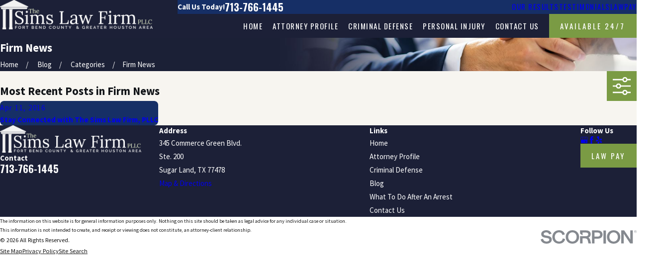

--- FILE ---
content_type: image/svg+xml; charset=utf-8
request_url: https://www.simsfirm.com/cms/svg/site/v4zbap5ugt_.24.2601151713489.svg
body_size: 7350
content:
<?xml version="1.0" encoding="UTF-8" standalone="no"?>
<svg xmlns="http://www.w3.org/2000/svg" viewBox="0 0 24 24">
<style>
	g path { stroke: none; }
	g.root { display: none; }
	g.root:target { display: inline; }
	g line { stroke: black; }
	g circle { stroke: black; }
	g polyline { stroke: black; }
</style>
<g class="root" id="arrow_down" data-name="arrow down">
	<path d="M13.006 18.316l10.823-10.823a1.217 1.217 0 0 0-1.668-1.668l-10.006 10.006l-10.006-10.006A1.234 1.234 5.402 0 0 0.399 5.642a1.201 1.201 0 0 0-0.117 1.668A0.384 0.384 5.402 0 0 0.399 7.476L11.289 18.316a1.234 1.234 0 0 0 1.668 0Z" />
</g>
<g class="root" id="arrow_left" data-name="arrow-left">
	<path d="M4.82 12.12c0 0.24 0.24 0.48 0.36 0.72L16.69 23.52c0.24 0.36 0.6 0.48 0.96 0.48 0.48 0 0.84-0.12 1.08-0.36 0.48-0.36 0.6-1.2 0.24-1.68 0-0.12-0.12-0.12-0.24-0.24L8.18 12L18.74 2.16c0.48-0.36 0.6-1.2 0.24-1.68 0-0.12-0.12-0.12-0.24-0.24-0.24-0.12-0.6-0.24-1.08-0.24-0.36 0-0.72 0.12-0.96 0.48L5.18 11.16c-0.24 0.24-0.36 0.6-0.36 0.96h0Z" />
</g>
<g class="root" id="arrow_right" data-name="arrow-right">
	<path id="np_arrow_2284437_000000" class="st0" d="M19.184 11.88c0-0.24-0.24-0.48-0.36-0.72L7.305 0.48C7.065 0.12 6.704 0 6.344 0C5.865 0 5.504 0.12 5.264 0.36c-0.48 0.36-0.6 1.2-0.24 1.68c0 0.12 0.12 0.12 0.24 0.24L15.824 12l-10.56 9.84c-0.48 0.36-0.6 1.2-0.24 1.68c0 0.12 0.12 0.12 0.24 0.24C5.504 23.88 5.865 24 6.344 24c0.36 0 0.72-0.12 0.96-0.48l11.52-10.68C19.064 12.6 19.184 12.24 19.184 11.88L19.184 11.88z" />
</g>
<g class="root" id="blog_menu" data-name="blog menu">
	<path d="M16.285 0.001a3.434 3.434 0 0 0-3.304 2.571H0V4.286H12.981a3.409 3.409 0 0 0 6.609 0H24V2.572H19.59A3.434 3.434-1.715 0 0 16.285 0.001Zm0 1.714a1.714 1.714 0 1 1-1.714 1.714A1.702 1.702-1.715 0 1 16.285 1.715ZM7.714 8.572a3.434 3.434 0 0 0-3.304 2.571H0v1.714H4.41a3.409 3.409 0 0 0 6.609 0H24V11.143H11.018A3.434 3.434-1.715 0 0 7.714 8.572Zm0 1.714a1.714 1.714 0 1 1-1.714 1.714A1.702 1.702-1.715 0 1 7.714 10.286Zm8.571 6.857a3.434 3.434 0 0 0-3.304 2.571H0v1.714H12.981a3.409 3.409 0 0 0 6.609 0H24V19.715H19.59A3.434 3.434-1.715 0 0 16.285 17.143Zm0 1.714a1.714 1.714 0 1 1-1.714 1.714A1.702 1.702-1.715 0 1 16.285 18.858Z" />
</g>
<g class="root" id="box_flair" data-name="box flair">
	<path d="M0 0v23.999h24V0Zm6.225 11.894h5.488a0.892 0.892 0 1 0-0.892-0.892a0.333 0.333 0 0 1-0.666 0a1.557 1.557 0 1 1 1.557 1.557H6.224a0.333 0.333 0 1 1 0-0.666ZM14.479 17.956a1.555 1.555 0 0 1-1.557-1.557a0.333 0.333 0 1 1 0.666 0a0.888 0.888 0 1 0 0.892-0.892H5.204a0.333 0.333 0 1 1 0-0.666h9.275a1.557 1.557 0 1 1 0 3.115Zm0.953-3.825H3.994a0.333 0.333 0 1 1 0-0.666H15.432a1.489 1.489 0 0 0 0-2.978a1.61 1.61 0 0 0-0.204 0.015a0.347 0.347 0 0 1-0.257-0.06a0.306 0.306 0 0 1-0.129-0.227a2.903 2.903 0 0 0-5.768-0.008a0.334 0.334 0 0 1-0.333 0.295h-0.039a0.338 0.338 0 0 1-0.295-0.371a3.579 3.579 0 0 1 7.053-0.317A2.158 2.158-167.673 0 1 15.432 14.132Zm3.19-2.495H18.31a0.333 0.333 0 1 1 0-0.666h0.31a1.05 1.05 0 1 0 0-2.102a0.867 0.867 0 0 0-0.144 0.008a0.347 0.347 0 0 1-0.257-0.06a0.306 0.306 0 0 1-0.129-0.227a2.129 2.129 0 0 0-3.485-1.383a0.333 0.333 0 1 1-0.423-0.513A2.799 2.799-167.673 0 1 18.705 8.205a1.717 1.717 0 0 1-0.084 3.43Z" />
</g>
<g class="root" id="btn_v2_icon" data-name="btn v2 icon">
	<path d="M0 0v24h24v-24Zm18.681 7.383V15.821H16.621V8.837L6.777 18.681L5.32 17.224L15.164 7.38H8.179V5.32H18.681Z" />
</g>
<g class="root" id="close" data-name="close">
	<path d="M1.285 0.002A1.498 1.498 0.012 0 0 0.012 1.5a1.498 1.498 0 0 0 0.434 0.884L10.019 11.986L0.447 21.604a1.408 1.408 0 0 0 0 1.992a1.393 1.393 0 0 0 1.962 0L11.996 14.009l9.572 9.587a1.498 1.498 0 0 0 2.007 0a1.408 1.408 0 0 0 0-1.992L14.034 11.986l9.587-9.587A1.423 1.423 0.012 0 0 21.614 0.437L11.996 10.009L2.454 0.437A1.588 1.588 0.012 0 0 1.285 0.002Z" />
</g>
<g class="root" id="flag" data-name="flag">
	<path d="M18.432 0h-12.857a0.429 0.429 0 0 0-0.429 0.429V23.573a0.427 0.427 0 0 0 0.242 0.385a0.429 0.429 0 0 0 0.453-0.052l6.159-4.926l6.159 4.926a0.427 0.427 0 0 0 0.268 0.093a0.423 0.423 0 0 0 0.185-0.042a0.427 0.427 0 0 0 0.242-0.385V0.429A0.429 0.429-360.448 0 0 18.432 0Z" />
</g>
<g class="root" id="flair" data-name="flair">
	<rect x="0" y="11.28" width="24" height="0.48" />
	<rect x="1.2" y="9.59999999999999" width="0.48" height="4.8" />
</g>
<g class="root" id="menu" data-name="menu">
	<path d="M0 2.634v2.927H24v-2.927Zm0 7.902v2.927H24V10.537Zm0 7.902v2.927H24v-2.927Z" />
</g>
<g class="root" id="phone" data-name="phone">
	<path d="M6.407 0.948L8.464 5.07a1.715 1.715 0 0 1-0.322 1.98c-0.56 0.56-1.208 1.208-1.664 1.673a1.709 1.709 0 0 0-0.295 2.01l0.013 0.023a20.558 20.558 0 0 0 3.12 3.952a20.6 20.6 0 0 0 3.926 3.108l0.026 0.016a1.713 1.713 0 0 0 2.014-0.304l1.667-1.667a1.715 1.715 0 0 1 1.98-0.322l4.121 2.06a1.715 1.715 0 0 1 0.948 1.533V22.282A1.712 1.712-7.494 0 1 21.83 23.938a32.41 32.41 0 0 1-13.996-7.764A32.422 32.422-7.494 0 1 0.065 2.173A1.712 1.712-7.494 0 1 1.722 0h3.152a1.715 1.715 0 0 1 1.533 0.948Z" />
</g>
<g class="root" id="scroll_left" data-name="scroll-left">
	<path d="M10.561 12.014L19.275 2.932L16.217 0L4.725 12.014l11.492 11.986l3.058-2.932L10.561 12.014Z" />
</g>
<g class="root" id="scroll_right" data-name="scroll-right">
	<path d="M13.436 11.985l-8.71 9.081l3.058 2.934l11.49-12.015l-11.49-11.985l-3.058 2.934Z" />
</g>
<g class="root" id="search" data-name="search">
	<path d="M2.771 8.945a6.153 6.153 0 1 1 1.802 4.376A5.954 5.954-858.836 0 1 2.771 8.945Zm13.317 6.177l-0.384-0.384a8.546 8.546 0 0 0 2.124-5.792a8.69 8.69 0 0 0-2.574-6.338a8.524 8.524 0 0 0-6.306-2.606a8.9 8.9 0 0 0-8.947 8.945a8.521 8.521 0 0 0 2.607 6.306a8.681 8.681 0 0 0 6.338 2.574a8.546 8.546 0 0 0 5.792-2.123l0.384 0.384v1.094l6.818 6.818l2.06-2.06l-6.818-6.818Z" />
</g>
<g class="root" id="side_nav_arrow" data-name="side-nav-arrow">
	<path d="M12.013 13.438L2.928 4.721L0 7.78L12.013 19.279L24 7.78L21.059 4.721l-9.046 8.716Z" />
</g>
<g class="root" id="star" data-name="star">
	<polygon points="12 18.1 19.4 23.5 16.6 14.7 24 9.5 15 9.5 12 0.5 9 9.5 0 9.5 7.4 14.7 4.6 23.5" xmlns="http://www.w3.org/2000/svg" />
</g>
<g class="root" id="values_cases" data-name="values_cases">
	<path d="M23.005 16.5v-0.105l-1.785-4.01c0.76-0.245 1.285-0.845 1.285-1.38 0-1.215-0.785-2-2-2-0.175 0-0.35 0.025-0.515 0.045-0.52 0.07-1.105 0.15-2.245-0.485-1.435-0.8-2.505-1.26-3.745-0.245-1.24-1.02-2.31-0.56-3.745 0.245-1.135 0.635-1.725 0.555-2.245 0.485-0.165-0.025-0.335-0.045-0.515-0.045-1.215 0-2 0.785-2 2 0 0.535 0.525 1.135 1.285 1.38l-1.785 4.01v0.105h-0.5v1.1l0.03 0.085c0.555 1.47 1.73 2.315 3.22 2.315s2.66-0.845 3.22-2.325l0.03-0.085v-1.09h-0.5v-0.105l-1.81-4.075c0.135-0.035 0.285-0.08 0.45-0.125l0.45-0.125c0.17-0.045 0.355-0.11 0.555-0.175 0.555-0.185 1.18-0.395 1.855-0.395 0.29 0 0.42 0.115 0.665 0.36 0.27 0.27 0.645 0.64 1.335 0.64s1.065-0.37 1.335-0.64c0.245-0.245 0.375-0.36 0.665-0.36 0.675 0 1.3 0.21 1.855 0.395 0.2 0.065 0.385 0.13 0.555 0.175l0.45 0.125c0.17 0.045 0.315 0.09 0.45 0.125l-1.81 4.075v0.105h-0.5v1.09l0.03 0.085c0.56 1.475 1.73 2.325 3.22 2.325s2.66-0.845 3.22-2.315l0.03-0.085v-1.1h-0.5ZM7.755 19c-1.025 0-1.785-0.52-2.215-1.5h4.425c-0.43 0.98-1.19 1.5-2.21 1.5ZM6.05 16.5l1.705-3.83l1.705 3.83h-3.405ZM18.68 11.105c-0.155-0.045-0.325-0.1-0.505-0.16-0.595-0.2-1.335-0.445-2.17-0.445-0.71 0-1.09 0.375-1.37 0.65-0.245 0.245-0.365 0.35-0.63 0.35s-0.39-0.105-0.63-0.35c-0.275-0.275-0.655-0.65-1.37-0.65-0.835 0-1.575 0.245-2.17 0.445-0.18 0.06-0.35 0.115-0.505 0.16l-0.455 0.13c-0.665 0.19-0.945 0.265-1.37 0.265-0.6 0-0.97-0.4-1-0.5 0-0.665 0.335-1 1-1 0.12 0 0.245 0.02 0.375 0.035 0.61 0.085 1.44 0.195 2.865-0.6 1.645-0.915 2.075-0.93 2.9-0.085l0.36 0.365l0.36-0.365c0.82-0.845 1.255-0.83 2.9 0.085 1.43 0.795 2.26 0.685 2.865 0.6 0.135-0.02 0.255-0.035 0.375-0.035 0.665 0 1 0.335 1 0.98-0.03 0.12-0.4 0.52-1 0.52-0.425 0-0.7-0.08-1.37-0.265l-0.455-0.13ZM20.255 12.67l1.705 3.83h-3.405l1.705-3.83ZM20.255 19c-1.02 0-1.78-0.52-2.21-1.5h4.425c-0.43 0.98-1.19 1.5-2.215 1.5ZM14.005 5.5c0.825 0 1.5 0.675 1.5 1.5h-1c0-0.275-0.225-0.5-0.5-0.5s-0.5 0.225-0.5 0.5h-1c0-0.825 0.675-1.5 1.5-1.5ZM16.505 20.5h-2v-7.5h-1v7.5h-2c-1.105 0-2 0.895-2 2v1.5h9v-1.5c0-1.105-0.895-2-2-2ZM17.505 23h-7v-0.5c0-0.55 0.45-1 1-1h5c0.55 0 1 0.45 1 1v0.5ZM2.005 23h6.5v1H2.005c-0.825 0-1.5-0.675-1.5-1.5V3.795L4.3 0h12.205c0.825 0 1.5 0.675 1.5 1.5v5.5h-1V1.5c0-0.275-0.225-0.5-0.5-0.5H4.71l-3.205 3.205v18.295c0 0.275 0.225 0.5 0.5 0.5ZM4.505 2h1v3h-3v-1h2v-2Z" />
</g>
<g class="root" id="values_criminal_law" data-name="values_criminal_law">
	<path d="M11.5 2h-1c0-0.825 0.675-1.5 1.5-1.5s1.5 0.675 1.5 1.5h-1c0-0.275-0.225-0.5-0.5-0.5s-0.5 0.225-0.5 0.5ZM16.5 20.5v-1c0-0.55-0.45-1-1-1h-2v1h2v1h-2v1h3v1H7.5v-1h5v-1h-4v-1h4v-1h-4c-0.55 0-1 0.45-1 1v1c-0.55 0-1 0.45-1 1v2h11v-2c0-0.55-0.45-1-1-1ZM11.5 8.5c0-0.275-0.225-0.5-0.5-0.5s-0.5 0.225-0.5 0.5c0 2.39-0.195 3.765-0.335 4.765-0.09 0.65-0.165 1.165-0.165 1.735 0 0.765 0.17 1.235 0.305 1.61 0.11 0.3 0.195 0.535 0.195 0.89 0 0.275 0.225 0.5 0.5 0.5s0.5-0.225 0.5-0.5c0-0.535-0.13-0.89-0.255-1.23-0.125-0.35-0.245-0.68-0.245-1.27 0-0.5 0.07-0.985 0.155-1.595 0.145-1.03 0.345-2.44 0.345-4.905ZM12.5 17.5c0 0.275 0.225 0.5 0.5 0.5s0.5-0.225 0.5-0.5c0-0.355 0.085-0.595 0.195-0.89 0.135-0.375 0.305-0.845 0.305-1.61 0-0.575-0.075-1.085-0.165-1.735-0.14-1-0.335-2.37-0.335-4.765 0-0.275-0.225-0.5-0.5-0.5s-0.5 0.225-0.5 0.5c0 2.465 0.2 3.875 0.345 4.905 0.085 0.61 0.155 1.095 0.155 1.595 0 0.59-0.12 0.92-0.245 1.27-0.125 0.345-0.255 0.7-0.255 1.23ZM24 14.5h-0.545c-0.275 1.73-1.94 3.065-3.955 3.065s-3.685-1.335-3.955-3.065h-0.545v-1h0.67l2.705-6.315l-0.515-0.11c-0.22-0.045-0.46-0.105-0.715-0.17-0.745-0.19-1.59-0.405-2.52-0.405-0.495 0-0.72 0.17-1.03 0.405-0.35 0.265-0.79 0.595-1.595 0.595s-1.24-0.33-1.595-0.595c-0.31-0.235-0.535-0.405-1.03-0.405-0.925 0-1.775 0.215-2.52 0.405-0.255 0.065-0.495 0.125-0.715 0.17l-0.595 0.125c-0.125 0.025-0.24 0.05-0.35 0.075l3.11 6.22h0.69v1h-0.545c-0.275 1.73-1.94 3.065-3.955 3.065s-3.685-1.335-3.955-3.065H0v-1h0.67l2.58-6.02c-1.2-0.095-1.75-0.945-1.75-1.795s0.685-1.69 2-1.69c0.255 0 0.495 0.025 0.72 0.045 0.71 0.07 1.45 0.145 2.99-0.51 2.065-0.88 3.27-1.2 4.79-0.16 1.52-1.04 2.72-0.72 4.79 0.16 1.54 0.655 2.275 0.58 2.99 0.51 0.23-0.025 0.465-0.045 0.72-0.045 1.315 0 2 0.85 2 1.69 0 0.9-0.61 1.81-1.97 1.81-0.08 0-0.15 0-0.225 0l3 6.005h0.69v1ZM7.44 14.5H1.56c0.27 1.175 1.485 2.065 2.94 2.065s2.67-0.89 2.94-2.065ZM7.19 13.5l-2.925-5.85l-2.505 5.85h5.43ZM18.065 6.1l0.6 0.13c0.9 0.195 1.27 0.275 1.865 0.275 0.8 0 0.97-0.44 0.97-0.81 0-0.34-0.31-0.69-1-0.69-0.205 0-0.405 0.02-0.62 0.04-0.8 0.08-1.705 0.175-3.48-0.585-2.125-0.905-2.875-1.015-4.09-0.065l-0.31 0.24l-0.31-0.24c-1.215-0.95-1.965-0.84-4.09 0.065-1.775 0.755-2.68 0.665-3.48 0.585-0.215-0.02-0.415-0.04-0.62-0.04-0.69 0-1 0.345-1 0.69 0 0.37 0.17 0.81 0.97 0.81 0.595 0 0.97-0.08 1.865-0.275l0.6-0.13c0.205-0.045 0.43-0.1 0.675-0.165 0.765-0.195 1.715-0.435 2.765-0.435 0.83 0 1.275 0.335 1.635 0.605 0.3 0.23 0.52 0.395 0.99 0.395s0.69-0.165 0.99-0.395c0.36-0.27 0.8-0.605 1.635-0.605 1.05 0 2 0.24 2.765 0.435 0.24 0.06 0.47 0.12 0.675 0.165ZM16.76 13.5h5.43l-2.925-5.85l-2.505 5.85ZM22.44 14.5h-5.885c0.27 1.175 1.485 2.065 2.94 2.065s2.67-0.89 2.94-2.065Z" />
</g>
<g class="root" id="values_handle" data-name="values_handle">
	<path d="M7 11h-1v-1c0-2.095 1.745-3.62 3.39-3.99l0.38-0.085l0.865 1.73l1.365-1.365l1.365 1.365l0.865-1.73l0.38 0.085c1.645 0.37 3.39 1.895 3.39 3.99v1h-1v-1c0-1.42-1.095-2.5-2.24-2.905l-1.125 2.25l-1.635-1.635l-1.635 1.635l-1.125-2.25c-1.145 0.405-2.24 1.485-2.24 2.905v1ZM9.5 3.5v-1.07c0-1.36 1.1-2.43 2.5-2.43s2.5 1.065 2.5 2.43v1.07c0 1.38-1.12 2.5-2.5 2.5s-2.5-1.12-2.5-2.5ZM10.5 3.5c0 0.825 0.675 1.5 1.5 1.5s1.5-0.675 1.5-1.5v-1.07c0-0.815-0.645-1.43-1.5-1.43s-1.5 0.615-1.5 1.43v1.07ZM2 11.5v2.12l1.69 3.38h0.81v-1h-0.19l-1.31-2.62v-0.88h18v0.88l-1.31 2.62h-0.19v1h0.81l1.69-3.38v-2.12H2ZM5 24h1v-10h-1v10ZM18 24h1v-10h-1v10ZM7.5 14h9v10H7.5v-10ZM8.5 23h7v-8h-7v8Z" />
</g>
<g class="root" id="values_prosecutor" data-name="values_prosecutor">
	<path d="M24 10.25h-2.5v-0.5c0-1.065-1.215-1.77-2.335-2.15 0.51-0.46 0.835-1.115 0.835-1.85v-1.07c0-1.36-1.1-2.43-2.5-2.43s-2.5 1.065-2.5 2.43v1.07c0 1.38 1.12 2.5 2.5 2.5 0.895 0 3 0.785 3 1.5v0.5h-5v-0.5c0-1.065-1.215-1.77-2.335-2.15 0.51-0.46 0.835-1.115 0.835-1.85v-1.07c0-1.36-1.1-2.43-2.5-2.43s-2.5 1.065-2.5 2.43v1.07c0 1.38 1.12 2.5 2.5 2.5 0.895 0 3 0.785 3 1.5v0.5h-5v-0.5c0-1.065-1.215-1.77-2.335-2.15 0.51-0.46 0.835-1.115 0.835-1.85v-1.07c0-1.36-1.1-2.43-2.5-2.43s-2.5 1.065-2.5 2.43v1.07c0 0.735 0.325 1.395 0.835 1.85-1.12 0.38-2.335 1.085-2.335 2.15v0.5H0v3.5h1v8h22v-8h1v-3.5ZM16 5.75v-1.07c0-0.815 0.645-1.43 1.5-1.43s1.5 0.615 1.5 1.43v1.07c0 0.825-0.675 1.5-1.5 1.5s-1.5-0.675-1.5-1.5ZM10 5.75v-1.07c0-0.815 0.645-1.43 1.5-1.43s1.5 0.615 1.5 1.43v1.07c0 0.825-0.675 1.5-1.5 1.5s-1.5-0.675-1.5-1.5ZM4 5.75v-1.07c0-0.815 0.645-1.43 1.5-1.43s1.5 0.615 1.5 1.43v1.07c0 0.825-0.675 1.5-1.5 1.5s-1.5-0.675-1.5-1.5ZM2.5 9.75c0-0.715 2.105-1.5 3-1.5s3 0.785 3 1.5v0.5H2.5v-0.5ZM23 12.75h-4.5v1h3.5v7H2v-7h13.5v-1H1v-1.5h22v1.5ZM3 19.75h5v-5H3v5ZM4 15.75h3v3h-3v-3ZM9.5 19.75h5v-5h-5v5ZM10.5 15.75h3v3h-3v-3ZM21 14.75h-5v5h5v-5ZM20 18.75h-3v-3h3v3Z" />
</g>
<g class="root" id="values_strategic" data-name="values_strategic">
	<path d="M0.06 5.737c-0.13-0.245-0.035-0.545 0.21-0.675L9.764 0.057c0.145-0.075 0.32-0.075 0.465 0l9.499 5c0.245 0.13 0.34 0.43 0.21 0.675-0.09 0.17-0.265 0.265-0.445 0.265-0.08 0-0.16-0.02-0.23-0.06L9.999 1.067L0.735 5.942c-0.245 0.13-0.545 0.035-0.675-0.21ZM19.499 7.501c0-0.275-0.225-0.5-0.5-0.5H1c-0.275 0-0.5 0.225-0.5 0.5s0.225 0.5 0.5 0.5h17.999c0.275 0 0.5-0.225 0.5-0.5ZM23.998 18.501v0.68c0 1.555-1.46 2.82-3.25 2.82s-3.25-1.265-3.25-2.82v-0.68h0.69l1.53-3.06c-0.83-0.13-1.33-0.47-1.775-0.78-0.415-0.29-0.785-0.54-1.445-0.625v8.694c0.355 0.15 1.19 0.27 2 0.27 0.275 0 0.5 0.225 0.5 0.5s-0.225 0.5-0.5 0.5c-0.44 0-1.745-0.035-2.5-0.405-0.755 0.375-2.06 0.405-2.5 0.405-0.275 0-0.5-0.225-0.5-0.5s0.225-0.5 0.5-0.5c0.81 0 1.645-0.12 2-0.27v-8.694c-0.66 0.085-1.03 0.34-1.445 0.625-0.445 0.31-0.945 0.65-1.775 0.78l1.53 3.06h0.69v0.68c0 1.555-1.46 2.82-3.25 2.82s-3.25-1.265-3.25-2.82v-0.68h0.69l1.655-3.31c-0.43-0.215-0.775-0.52-0.835-0.845-0.05-0.27 0.125-0.535 0.4-0.585 0.245-0.05 0.485 0.095 0.565 0.325 0.12 0.135 0.625 0.415 1.065 0.415 0.995 0 1.435-0.305 1.945-0.66 0.49-0.34 1.035-0.715 2.015-0.815v-0.525c0-0.275 0.225-0.5 0.5-0.5s0.5 0.225 0.5 0.5v0.525c0.98 0.095 1.53 0.475 2.015 0.815 0.51 0.355 0.95 0.66 1.945 0.66 0.44 0 0.945-0.28 1.065-0.415 0.08-0.23 0.32-0.375 0.565-0.325 0.27 0.05 0.45 0.315 0.4 0.585-0.06 0.325-0.41 0.63-0.84 0.845l1.655 3.31h0.69ZM13.464 19.501h-4.43c0.19 0.85 1.11 1.5 2.215 1.5s2.025-0.65 2.215-1.5ZM12.689 18.501l-1.44-2.885l-1.44 2.885h2.88ZM19.309 18.501h2.88l-1.44-2.885l-1.44 2.885ZM22.963 19.501h-4.43c0.19 0.85 1.11 1.5 2.215 1.5s2.025-0.65 2.215-1.5ZM9.999 6.501c-1.105 0-2-0.895-2-2s0.895-2 2-2 2 0.895 2 2-0.895 2-2 2ZM9.999 5.502c0.55 0 1-0.45 1-1s-0.45-1-1-1-1 0.45-1 1 0.45 1 1 1ZM6.999 19.001H1c-0.275 0-0.5 0.225-0.5 0.5s0.225 0.5 0.5 0.5h6c0.275 0 0.5-0.225 0.5-0.5s-0.225-0.5-0.5-0.5ZM6 10.366v6.265c0.31 0.14 0.565 0.38 0.725 0.695l0.225 0.445c0.125 0.245 0.025 0.545-0.225 0.67-0.07 0.035-0.15 0.055-0.225 0.055-0.185 0-0.36-0.1-0.45-0.275l-0.225-0.445c-0.085-0.17-0.255-0.275-0.445-0.275h-2.265c-0.19 0-0.36 0.105-0.445 0.275l-0.225 0.445c-0.125 0.245-0.425 0.345-0.67 0.225-0.245-0.125-0.345-0.425-0.225-0.67l0.225-0.445c0.16-0.315 0.415-0.56 0.725-0.695v-6.265c-0.31-0.14-0.565-0.38-0.725-0.695l-0.225-0.445c-0.125-0.245-0.025-0.545 0.225-0.67 0.25-0.125 0.55-0.025 0.67 0.225l0.225 0.445c0.085 0.17 0.255 0.275 0.445 0.275h2.265c0.19 0 0.36-0.105 0.445-0.275l0.225-0.445c0.125-0.245 0.425-0.345 0.67-0.225s0.345 0.425 0.225 0.67l-0.225 0.445c-0.16 0.315-0.415 0.56-0.725 0.695ZM3.5 10.501v6h1.5v-6h-1.5ZM8.499 10.366v2.635h1v-2.5h1.5v2.5h1v-2.635c0.31-0.14 0.565-0.38 0.725-0.695l0.225-0.445c0.125-0.245 0.025-0.545-0.225-0.67-0.245-0.125-0.545-0.025-0.67 0.225l-0.225 0.445c-0.085 0.17-0.255 0.275-0.445 0.275h-2.265c-0.19 0-0.36-0.105-0.445-0.275l-0.225-0.445c-0.125-0.245-0.425-0.345-0.67-0.225s-0.345 0.425-0.225 0.67l0.225 0.445c0.16 0.315 0.415 0.56 0.725 0.695ZM17.999 12.001v-1.635c0.31-0.14 0.565-0.38 0.725-0.695l0.225-0.445c0.125-0.245 0.025-0.545-0.225-0.67-0.245-0.125-0.545-0.025-0.67 0.225l-0.225 0.445c-0.085 0.17-0.255 0.275-0.445 0.275h-2.265c-0.19 0-0.36-0.105-0.445-0.275l-0.225-0.445c-0.125-0.245-0.425-0.345-0.67-0.225-0.245 0.125-0.345 0.425-0.225 0.67l0.225 0.445c0.16 0.315 0.415 0.56 0.725 0.695v1.135h1v-1h1.5v1.5h1Z" />
</g>
</svg>